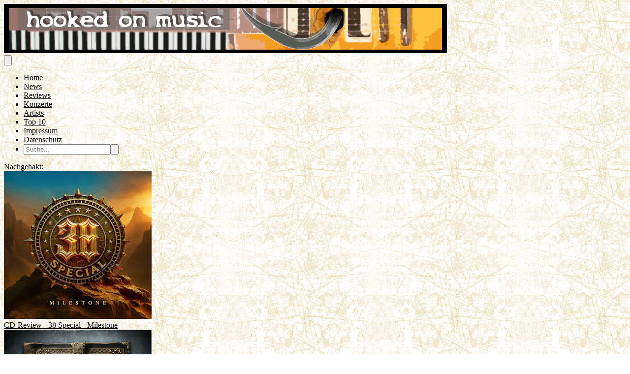

--- FILE ---
content_type: application/javascript
request_url: https://hooked-on-music.de/build/assets/Editor-D04EjL_W.js
body_size: 759
content:
import{s as m,H as b}from"./HOMSocialMedia-DdrWwD3i.js";import{c as n,a as e,u as d,Z as x,w as i,d as l,i as f,b as o,o as s,F as h,r as y,t as a}from"./app-ZyjYZVId.js";import{_ as O}from"./MainLayout-DQ9H-Kc5.js";const g=["innerHTML"],w={class:"flex flex-wrap text-center text-sm justify-between mt-2"},B={class:"w-full font-bold mt-4"},H={class:"odd:bg-gray-700 border-yellow-500 border-b border-dashed"},j={width:"35%"},L={width:"40%"},M={width:"25%"},N={layout:O},F=Object.assign(N,{__name:"Editor",props:{editor:Object,firstletters:Object,reviews:Object},setup(r){return(T,t)=>(s(),n(h,null,[e(d(x),{title:"Redakteure - "+r.editor.name},null,8,["title"]),e(b,null,{default:i(()=>[l("div",{class:"ueberschrift",innerHTML:"Redakteur: "+r.editor.name},null,8,g),l("div",w,[e(d(f),{href:"/editor/"+r.editor.id+"/0-9"},{default:i(()=>[...t[0]||(t[0]=[o("0-9",-1)])]),_:1},8,["href"]),e(d(f),{href:"/editor/"+r.editor.id+"/A"},{default:i(()=>[...t[1]||(t[1]=[o("A",-1)])]),_:1},8,["href"]),e(d(f),{href:"/editor/"+r.editor.id+"/B"},{default:i(()=>[...t[2]||(t[2]=[o("B",-1)])]),_:1},8,["href"]),e(d(f),{href:"/editor/"+r.editor.id+"/C"},{default:i(()=>[...t[3]||(t[3]=[o("C",-1)])]),_:1},8,["href"]),e(d(f),{href:"/editor/"+r.editor.id+"/D"},{default:i(()=>[...t[4]||(t[4]=[o("D",-1)])]),_:1},8,["href"]),e(d(f),{href:"/editor/"+r.editor.id+"/E"},{default:i(()=>[...t[5]||(t[5]=[o("E",-1)])]),_:1},8,["href"]),e(d(f),{href:"/editor/"+r.editor.id+"/F"},{default:i(()=>[...t[6]||(t[6]=[o("F",-1)])]),_:1},8,["href"]),e(d(f),{href:"/editor/"+r.editor.id+"/G"},{default:i(()=>[...t[7]||(t[7]=[o("G",-1)])]),_:1},8,["href"]),e(d(f),{href:"/editor/"+r.editor.id+"/H"},{default:i(()=>[...t[8]||(t[8]=[o("H",-1)])]),_:1},8,["href"]),e(d(f),{href:"/editor/"+r.editor.id+"/I"},{default:i(()=>[...t[9]||(t[9]=[o("I",-1)])]),_:1},8,["href"]),e(d(f),{href:"/editor/"+r.editor.id+"/J"},{default:i(()=>[...t[10]||(t[10]=[o("J",-1)])]),_:1},8,["href"]),e(d(f),{href:"/editor/"+r.editor.id+"/K"},{default:i(()=>[...t[11]||(t[11]=[o("K",-1)])]),_:1},8,["href"]),e(d(f),{href:"/editor/"+r.editor.id+"/L"},{default:i(()=>[...t[12]||(t[12]=[o("L",-1)])]),_:1},8,["href"]),e(d(f),{href:"/editor/"+r.editor.id+"/M"},{default:i(()=>[...t[13]||(t[13]=[o("M",-1)])]),_:1},8,["href"]),e(d(f),{href:"/editor/"+r.editor.id+"/N"},{default:i(()=>[...t[14]||(t[14]=[o("N",-1)])]),_:1},8,["href"]),e(d(f),{href:"/editor/"+r.editor.id+"/OPQ"},{default:i(()=>[...t[15]||(t[15]=[o("OPQ",-1)])]),_:1},8,["href"]),e(d(f),{href:"/editor/"+r.editor.id+"/R"},{default:i(()=>[...t[16]||(t[16]=[o("R",-1)])]),_:1},8,["href"]),e(d(f),{href:"/editor/"+r.editor.id+"/S"},{default:i(()=>[...t[17]||(t[17]=[o("S",-1)])]),_:1},8,["href"]),e(d(f),{href:"/editor/"+r.editor.id+"/T"},{default:i(()=>[...t[18]||(t[18]=[o("T",-1)])]),_:1},8,["href"]),e(d(f),{href:"/editor/"+r.editor.id+"/UV"},{default:i(()=>[...t[19]||(t[19]=[o("UV",-1)])]),_:1},8,["href"]),e(d(f),{href:"/editor/"+r.editor.id+"/W"},{default:i(()=>[...t[20]||(t[20]=[o("W",-1)])]),_:1},8,["href"]),e(d(f),{href:"/editor/"+r.editor.id+"/XYZ"},{default:i(()=>[...t[21]||(t[21]=[o("XYZ",-1)])]),_:1},8,["href"])]),l("div",null,[l("table",B,[l("tbody",null,[(s(!0),n(h,null,y(r.reviews,u=>(s(),n("tr",H,[l("td",j,[e(d(f),{href:"/artist/"+u.artistid},{default:i(()=>[o(a(u.artistname),1)]),_:2},1032,["href"])]),l("td",L,[e(d(f),{href:"/review/"+d(m)(u.artistname+" "+u.title,{strict:!0})+"/"+u.id},{default:i(()=>[o(a(u.title),1)]),_:2},1032,["href"])]),l("td",M,a(u.description),1)]))),256))])])])]),_:1})],64))}});export{F as default};


--- FILE ---
content_type: application/javascript
request_url: https://hooked-on-music.de/build/assets/MainLayout-DQ9H-Kc5.js
body_size: 1344
content:
import{H as u,_ as f,a as m,c as r,b as _,d as h,e as g}from"./HOMSocialMedia-DdrWwD3i.js";import{c as o,o as n,d as t,e as p,w as x,F as w,r as b,a as s,u as v,i as y,t as d,b as c,f as k,g as $,j as q}from"./app-ZyjYZVId.js";const j=["height","width"],B={__name:"Star",props:{width:{type:String,required:!0},height:{type:String,required:!0}},setup(l){return(a,e)=>(n(),o("svg",{height:l.height,width:l.width,viewBox:"0 0 24 24",xmlns:"http://www.w3.org/2000/svg"},[...e[0]||(e[0]=[t("path",{d:"m12 17.275l-4.15 2.5q-.275.175-.575.15t-.525-.2t-.35-.437t-.05-.588l1.1-4.725L3.775 10.8q-.25-.225-.312-.513t.037-.562t.3-.45t.55-.225l4.85-.425l1.875-4.45q.125-.3.388-.45t.537-.15t.537.15t.388.45l1.875 4.45l4.85.425q.35.05.55.225t.3.45t.038.563t-.313.512l-3.675 3.175l1.1 4.725q.075.325-.05.588t-.35.437t-.525.2t-.575-.15z",fill:"currentColor"},null,-1)])],8,j))}},I={class:"text-xs font-bold mt-2 text-center flex flex-wrap items-center justify-center"},L={class:"flex items-center"},M={__name:"WasIstLosInWidget",props:{allWasIstLosIn:Object},setup(l){return(a,e)=>(n(),p(u,null,{default:x(()=>[e[0]||(e[0]=t("div",{class:"text-lg underline font-bold text-yellow-100"},"Was ist los in:",-1)),t("div",I,[(n(!0),o(w,null,b(l.allWasIstLosIn,i=>(n(),o("span",L,[s(v(y),{href:"/tours/city/"+i.city,textContent:d(i.city)},null,8,["href","textContent"]),s(B,{class:"m-1",height:"8",width:"8"})]))),256))]),e[1]||(e[1]=t("div",{class:"font-bold mt-3 text-xs text-yellow-100"},[c("(Auszug; "),t("a",{href:"/tours"},"alle Konzertdaten"),c(")")],-1))]),_:1}))}},S={class:"min-h-fit text-yellow-400 bg-black/50 antialiased max-w-6xl mx-auto rounded-sm"},N={class:"w-full bg-black/10 border border-black rounded-sm"},W={class:"md:flex"},C={class:"w-full md:w-1/4 bg-black/50 p-1 hidden md:block"},H={class:"w-full md:w-1/2 bg-black/60 p-1"},z={class:"w-full md:w-1/4 bg-black/50 p-1"},F={class:"bg-black/70"},O={class:"container flex flex-col p-4 mx-auto md:flex-row divide-gray-400"},V={class:"self-center py-6 space-y-4 text-center sm:flex sm:space-y-0 sm:justify-around sm:space-x-4 md:flex-1 md:justify-start"},D={class:"flex flex-col justify-center pt-6 md:pt-0"},K={__name:"MainLayout",setup(l){const a=k({frontpagedata:{}});return $(()=>{axios.get("/getallfrontpageparts").then(function(e){a.frontpagedata=e.data}).catch(function(e){console.log(e)})}),(e,i)=>(n(),o("div",S,[s(f),s(m),t("div",N,[t("div",W,[t("div",C,[s(r,{"all-nachgehakts":a.frontpagedata.allNachgehakts},null,8,["all-nachgehakts"]),s(M,{"all-was-ist-los-in":a.frontpagedata.wasistlosin,class:"my-2"},null,8,["all-was-ist-los-in"])]),t("div",H,[q(e.$slots,"default")]),t("div",z,[s(_,{interviews:a.frontpagedata.interviews,class:"mt-4 md:mt-0"},null,8,["interviews"]),s(r,{"all-nachgehakts":a.frontpagedata.allNachgehakts,class:"block md:hidden mt-4"},null,8,["all-nachgehakts"]),s(h,{poster:a.frontpagedata.poster,class:"mt-4"},null,8,["poster"])])]),t("div",null,[t("footer",F,[t("div",O,[t("ul",V,[t("li",null,"© 2008 - "+d(new Date().getFullYear())+" by Hooked on Music",1)]),t("div",D,[s(g)])])])])])]))}};export{K as _};
